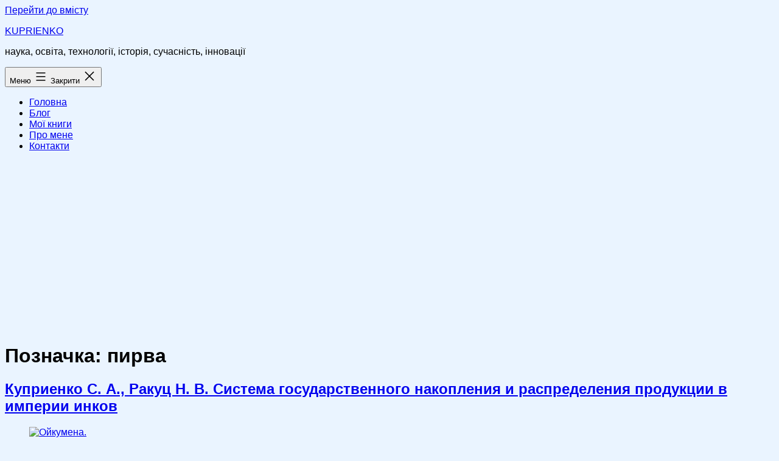

--- FILE ---
content_type: text/html; charset=UTF-8
request_url: https://kuprienko.info/tag/eioadhiao-iaaaceiu-466/
body_size: 15170
content:
<!doctype html>
<html lang="uk" class="respect-color-scheme-preference">
<head>
	<meta charset="UTF-8" />
	<meta name="viewport" content="width=device-width, initial-scale=1.0" />
	<meta name='robots' content='index, follow, max-image-preview:large, max-snippet:-1, max-video-preview:-1' />

	<!-- This site is optimized with the Yoast SEO plugin v19.10 - https://yoast.com/wordpress/plugins/seo/ -->
	<title>Архивы пирва | KUPRIENKO</title>
	<meta name="description" content="пирва" />
	<link rel="canonical" href="https://kuprienko.info/tag/eioadhiao-iaaaceiu-466/" />
	<meta property="og:locale" content="uk_UA" />
	<meta property="og:type" content="article" />
	<meta property="og:title" content="Архивы пирва | KUPRIENKO" />
	<meta property="og:description" content="пирва" />
	<meta property="og:url" content="https://kuprienko.info/tag/eioadhiao-iaaaceiu-466/" />
	<meta property="og:site_name" content="KUPRIENKO" />
	<meta name="twitter:card" content="summary_large_image" />
	<!-- / Yoast SEO plugin. -->


<link rel='dns-prefetch' href='//s.w.org' />
<link rel='stylesheet' id='wp-block-library-css'  href='https://kuprienko.info/wp-includes/css/dist/block-library/style.min.css' media='all' />
<style id='wp-block-library-theme-inline-css'>
.wp-block-audio figcaption{color:#555;font-size:13px;text-align:center}.is-dark-theme .wp-block-audio figcaption{color:hsla(0,0%,100%,.65)}.wp-block-code>code{font-family:Menlo,Consolas,monaco,monospace;color:#1e1e1e;padding:.8em 1em;border:1px solid #ddd;border-radius:4px}.wp-block-embed figcaption{color:#555;font-size:13px;text-align:center}.is-dark-theme .wp-block-embed figcaption{color:hsla(0,0%,100%,.65)}.blocks-gallery-caption{color:#555;font-size:13px;text-align:center}.is-dark-theme .blocks-gallery-caption{color:hsla(0,0%,100%,.65)}.wp-block-image figcaption{color:#555;font-size:13px;text-align:center}.is-dark-theme .wp-block-image figcaption{color:hsla(0,0%,100%,.65)}.wp-block-pullquote{border-top:4px solid;border-bottom:4px solid;margin-bottom:1.75em;color:currentColor}.wp-block-pullquote__citation,.wp-block-pullquote cite,.wp-block-pullquote footer{color:currentColor;text-transform:uppercase;font-size:.8125em;font-style:normal}.wp-block-quote{border-left:.25em solid;margin:0 0 1.75em;padding-left:1em}.wp-block-quote cite,.wp-block-quote footer{color:currentColor;font-size:.8125em;position:relative;font-style:normal}.wp-block-quote.has-text-align-right{border-left:none;border-right:.25em solid;padding-left:0;padding-right:1em}.wp-block-quote.has-text-align-center{border:none;padding-left:0}.wp-block-quote.is-large,.wp-block-quote.is-style-large,.wp-block-quote.is-style-plain{border:none}.wp-block-search .wp-block-search__label{font-weight:700}.wp-block-group:where(.has-background){padding:1.25em 2.375em}.wp-block-separator{border:none;border-bottom:2px solid;margin-left:auto;margin-right:auto;opacity:.4}.wp-block-separator:not(.is-style-wide):not(.is-style-dots){width:100px}.wp-block-separator.has-background:not(.is-style-dots){border-bottom:none;height:1px}.wp-block-separator.has-background:not(.is-style-wide):not(.is-style-dots){height:2px}.wp-block-table thead{border-bottom:3px solid}.wp-block-table tfoot{border-top:3px solid}.wp-block-table td,.wp-block-table th{padding:.5em;border:1px solid;word-break:normal}.wp-block-table figcaption{color:#555;font-size:13px;text-align:center}.is-dark-theme .wp-block-table figcaption{color:hsla(0,0%,100%,.65)}.wp-block-video figcaption{color:#555;font-size:13px;text-align:center}.is-dark-theme .wp-block-video figcaption{color:hsla(0,0%,100%,.65)}.wp-block-template-part.has-background{padding:1.25em 2.375em;margin-top:0;margin-bottom:0}
</style>
<link rel='stylesheet' id='wc-blocks-vendors-style-css'  href='https://kuprienko.info/wp-content/plugins/woocommerce/packages/woocommerce-blocks/build/wc-blocks-vendors-style.css' media='all' />
<link rel='stylesheet' id='wc-blocks-style-css'  href='https://kuprienko.info/wp-content/plugins/woocommerce/packages/woocommerce-blocks/build/wc-blocks-style.css' media='all' />
<link rel='stylesheet' id='twenty-twenty-one-custom-color-overrides-css'  href='https://kuprienko.info/wp-content/themes/twentytwentyone/assets/css/custom-color-overrides.css' media='all' />
<style id='twenty-twenty-one-custom-color-overrides-inline-css'>
:root .editor-styles-wrapper{--global--color-background: #eaf4ff;--global--color-primary: #000;--global--color-secondary: #000;--button--color-background: #000;--button--color-text-hover: #000;}
.is-dark-theme.is-dark-theme .editor-styles-wrapper { --global--color-background: var(--global--color-dark-gray); --global--color-primary: var(--global--color-light-gray); --global--color-secondary: var(--global--color-light-gray); --button--color-text: var(--global--color-background); --button--color-text-hover: var(--global--color-secondary); --button--color-text-active: var(--global--color-secondary); --button--color-background: var(--global--color-secondary); --button--color-background-active: var(--global--color-background); --global--color-border: #9ea1a7; --table--stripes-border-color: rgba(240, 240, 240, 0.15); --table--stripes-background-color: rgba(240, 240, 240, 0.15); }
</style>
<style id='global-styles-inline-css'>
body{--wp--preset--color--black: #000000;--wp--preset--color--cyan-bluish-gray: #abb8c3;--wp--preset--color--white: #FFFFFF;--wp--preset--color--pale-pink: #f78da7;--wp--preset--color--vivid-red: #cf2e2e;--wp--preset--color--luminous-vivid-orange: #ff6900;--wp--preset--color--luminous-vivid-amber: #fcb900;--wp--preset--color--light-green-cyan: #7bdcb5;--wp--preset--color--vivid-green-cyan: #00d084;--wp--preset--color--pale-cyan-blue: #8ed1fc;--wp--preset--color--vivid-cyan-blue: #0693e3;--wp--preset--color--vivid-purple: #9b51e0;--wp--preset--color--dark-gray: #28303D;--wp--preset--color--gray: #39414D;--wp--preset--color--green: #D1E4DD;--wp--preset--color--blue: #D1DFE4;--wp--preset--color--purple: #D1D1E4;--wp--preset--color--red: #E4D1D1;--wp--preset--color--orange: #E4DAD1;--wp--preset--color--yellow: #EEEADD;--wp--preset--gradient--vivid-cyan-blue-to-vivid-purple: linear-gradient(135deg,rgba(6,147,227,1) 0%,rgb(155,81,224) 100%);--wp--preset--gradient--light-green-cyan-to-vivid-green-cyan: linear-gradient(135deg,rgb(122,220,180) 0%,rgb(0,208,130) 100%);--wp--preset--gradient--luminous-vivid-amber-to-luminous-vivid-orange: linear-gradient(135deg,rgba(252,185,0,1) 0%,rgba(255,105,0,1) 100%);--wp--preset--gradient--luminous-vivid-orange-to-vivid-red: linear-gradient(135deg,rgba(255,105,0,1) 0%,rgb(207,46,46) 100%);--wp--preset--gradient--very-light-gray-to-cyan-bluish-gray: linear-gradient(135deg,rgb(238,238,238) 0%,rgb(169,184,195) 100%);--wp--preset--gradient--cool-to-warm-spectrum: linear-gradient(135deg,rgb(74,234,220) 0%,rgb(151,120,209) 20%,rgb(207,42,186) 40%,rgb(238,44,130) 60%,rgb(251,105,98) 80%,rgb(254,248,76) 100%);--wp--preset--gradient--blush-light-purple: linear-gradient(135deg,rgb(255,206,236) 0%,rgb(152,150,240) 100%);--wp--preset--gradient--blush-bordeaux: linear-gradient(135deg,rgb(254,205,165) 0%,rgb(254,45,45) 50%,rgb(107,0,62) 100%);--wp--preset--gradient--luminous-dusk: linear-gradient(135deg,rgb(255,203,112) 0%,rgb(199,81,192) 50%,rgb(65,88,208) 100%);--wp--preset--gradient--pale-ocean: linear-gradient(135deg,rgb(255,245,203) 0%,rgb(182,227,212) 50%,rgb(51,167,181) 100%);--wp--preset--gradient--electric-grass: linear-gradient(135deg,rgb(202,248,128) 0%,rgb(113,206,126) 100%);--wp--preset--gradient--midnight: linear-gradient(135deg,rgb(2,3,129) 0%,rgb(40,116,252) 100%);--wp--preset--gradient--purple-to-yellow: linear-gradient(160deg, #D1D1E4 0%, #EEEADD 100%);--wp--preset--gradient--yellow-to-purple: linear-gradient(160deg, #EEEADD 0%, #D1D1E4 100%);--wp--preset--gradient--green-to-yellow: linear-gradient(160deg, #D1E4DD 0%, #EEEADD 100%);--wp--preset--gradient--yellow-to-green: linear-gradient(160deg, #EEEADD 0%, #D1E4DD 100%);--wp--preset--gradient--red-to-yellow: linear-gradient(160deg, #E4D1D1 0%, #EEEADD 100%);--wp--preset--gradient--yellow-to-red: linear-gradient(160deg, #EEEADD 0%, #E4D1D1 100%);--wp--preset--gradient--purple-to-red: linear-gradient(160deg, #D1D1E4 0%, #E4D1D1 100%);--wp--preset--gradient--red-to-purple: linear-gradient(160deg, #E4D1D1 0%, #D1D1E4 100%);--wp--preset--duotone--dark-grayscale: url('#wp-duotone-dark-grayscale');--wp--preset--duotone--grayscale: url('#wp-duotone-grayscale');--wp--preset--duotone--purple-yellow: url('#wp-duotone-purple-yellow');--wp--preset--duotone--blue-red: url('#wp-duotone-blue-red');--wp--preset--duotone--midnight: url('#wp-duotone-midnight');--wp--preset--duotone--magenta-yellow: url('#wp-duotone-magenta-yellow');--wp--preset--duotone--purple-green: url('#wp-duotone-purple-green');--wp--preset--duotone--blue-orange: url('#wp-duotone-blue-orange');--wp--preset--font-size--small: 18px;--wp--preset--font-size--medium: 20px;--wp--preset--font-size--large: 24px;--wp--preset--font-size--x-large: 42px;--wp--preset--font-size--extra-small: 16px;--wp--preset--font-size--normal: 20px;--wp--preset--font-size--extra-large: 40px;--wp--preset--font-size--huge: 96px;--wp--preset--font-size--gigantic: 144px;}.has-black-color{color: var(--wp--preset--color--black) !important;}.has-cyan-bluish-gray-color{color: var(--wp--preset--color--cyan-bluish-gray) !important;}.has-white-color{color: var(--wp--preset--color--white) !important;}.has-pale-pink-color{color: var(--wp--preset--color--pale-pink) !important;}.has-vivid-red-color{color: var(--wp--preset--color--vivid-red) !important;}.has-luminous-vivid-orange-color{color: var(--wp--preset--color--luminous-vivid-orange) !important;}.has-luminous-vivid-amber-color{color: var(--wp--preset--color--luminous-vivid-amber) !important;}.has-light-green-cyan-color{color: var(--wp--preset--color--light-green-cyan) !important;}.has-vivid-green-cyan-color{color: var(--wp--preset--color--vivid-green-cyan) !important;}.has-pale-cyan-blue-color{color: var(--wp--preset--color--pale-cyan-blue) !important;}.has-vivid-cyan-blue-color{color: var(--wp--preset--color--vivid-cyan-blue) !important;}.has-vivid-purple-color{color: var(--wp--preset--color--vivid-purple) !important;}.has-black-background-color{background-color: var(--wp--preset--color--black) !important;}.has-cyan-bluish-gray-background-color{background-color: var(--wp--preset--color--cyan-bluish-gray) !important;}.has-white-background-color{background-color: var(--wp--preset--color--white) !important;}.has-pale-pink-background-color{background-color: var(--wp--preset--color--pale-pink) !important;}.has-vivid-red-background-color{background-color: var(--wp--preset--color--vivid-red) !important;}.has-luminous-vivid-orange-background-color{background-color: var(--wp--preset--color--luminous-vivid-orange) !important;}.has-luminous-vivid-amber-background-color{background-color: var(--wp--preset--color--luminous-vivid-amber) !important;}.has-light-green-cyan-background-color{background-color: var(--wp--preset--color--light-green-cyan) !important;}.has-vivid-green-cyan-background-color{background-color: var(--wp--preset--color--vivid-green-cyan) !important;}.has-pale-cyan-blue-background-color{background-color: var(--wp--preset--color--pale-cyan-blue) !important;}.has-vivid-cyan-blue-background-color{background-color: var(--wp--preset--color--vivid-cyan-blue) !important;}.has-vivid-purple-background-color{background-color: var(--wp--preset--color--vivid-purple) !important;}.has-black-border-color{border-color: var(--wp--preset--color--black) !important;}.has-cyan-bluish-gray-border-color{border-color: var(--wp--preset--color--cyan-bluish-gray) !important;}.has-white-border-color{border-color: var(--wp--preset--color--white) !important;}.has-pale-pink-border-color{border-color: var(--wp--preset--color--pale-pink) !important;}.has-vivid-red-border-color{border-color: var(--wp--preset--color--vivid-red) !important;}.has-luminous-vivid-orange-border-color{border-color: var(--wp--preset--color--luminous-vivid-orange) !important;}.has-luminous-vivid-amber-border-color{border-color: var(--wp--preset--color--luminous-vivid-amber) !important;}.has-light-green-cyan-border-color{border-color: var(--wp--preset--color--light-green-cyan) !important;}.has-vivid-green-cyan-border-color{border-color: var(--wp--preset--color--vivid-green-cyan) !important;}.has-pale-cyan-blue-border-color{border-color: var(--wp--preset--color--pale-cyan-blue) !important;}.has-vivid-cyan-blue-border-color{border-color: var(--wp--preset--color--vivid-cyan-blue) !important;}.has-vivid-purple-border-color{border-color: var(--wp--preset--color--vivid-purple) !important;}.has-vivid-cyan-blue-to-vivid-purple-gradient-background{background: var(--wp--preset--gradient--vivid-cyan-blue-to-vivid-purple) !important;}.has-light-green-cyan-to-vivid-green-cyan-gradient-background{background: var(--wp--preset--gradient--light-green-cyan-to-vivid-green-cyan) !important;}.has-luminous-vivid-amber-to-luminous-vivid-orange-gradient-background{background: var(--wp--preset--gradient--luminous-vivid-amber-to-luminous-vivid-orange) !important;}.has-luminous-vivid-orange-to-vivid-red-gradient-background{background: var(--wp--preset--gradient--luminous-vivid-orange-to-vivid-red) !important;}.has-very-light-gray-to-cyan-bluish-gray-gradient-background{background: var(--wp--preset--gradient--very-light-gray-to-cyan-bluish-gray) !important;}.has-cool-to-warm-spectrum-gradient-background{background: var(--wp--preset--gradient--cool-to-warm-spectrum) !important;}.has-blush-light-purple-gradient-background{background: var(--wp--preset--gradient--blush-light-purple) !important;}.has-blush-bordeaux-gradient-background{background: var(--wp--preset--gradient--blush-bordeaux) !important;}.has-luminous-dusk-gradient-background{background: var(--wp--preset--gradient--luminous-dusk) !important;}.has-pale-ocean-gradient-background{background: var(--wp--preset--gradient--pale-ocean) !important;}.has-electric-grass-gradient-background{background: var(--wp--preset--gradient--electric-grass) !important;}.has-midnight-gradient-background{background: var(--wp--preset--gradient--midnight) !important;}.has-small-font-size{font-size: var(--wp--preset--font-size--small) !important;}.has-medium-font-size{font-size: var(--wp--preset--font-size--medium) !important;}.has-large-font-size{font-size: var(--wp--preset--font-size--large) !important;}.has-x-large-font-size{font-size: var(--wp--preset--font-size--x-large) !important;}
</style>
<link rel='stylesheet' id='woocommerce-layout-css'  href='https://kuprienko.info/wp-content/plugins/woocommerce/assets/css/woocommerce-layout.css' media='all' />
<link rel='stylesheet' id='woocommerce-smallscreen-css'  href='https://kuprienko.info/wp-content/plugins/woocommerce/assets/css/woocommerce-smallscreen.css' media='only screen and (max-width: 768px)' />
<link rel='stylesheet' id='woocommerce-general-css'  href='//kuprienko.info/wp-content/plugins/woocommerce/assets/css/twenty-twenty-one.css' media='all' />
<style id='woocommerce-inline-inline-css'>
.woocommerce form .form-row .required { visibility: visible; }
</style>
<link rel='stylesheet' id='twenty-twenty-one-style-css'  href='https://kuprienko.info/wp-content/themes/twentytwentyone/style.css' media='all' />
<style id='twenty-twenty-one-style-inline-css'>
body,input,textarea,button,.button,.faux-button,.wp-block-button__link,.wp-block-file__button,.has-drop-cap:not(:focus)::first-letter,.entry-content .wp-block-archives,.entry-content .wp-block-categories,.entry-content .wp-block-cover-image,.entry-content .wp-block-latest-comments,.entry-content .wp-block-latest-posts,.entry-content .wp-block-pullquote,.entry-content .wp-block-quote.is-large,.entry-content .wp-block-quote.is-style-large,.entry-content .wp-block-archives *,.entry-content .wp-block-categories *,.entry-content .wp-block-latest-posts *,.entry-content .wp-block-latest-comments *,.entry-content p,.entry-content ol,.entry-content ul,.entry-content dl,.entry-content dt,.entry-content cite,.entry-content figcaption,.entry-content .wp-caption-text,.comment-content p,.comment-content ol,.comment-content ul,.comment-content dl,.comment-content dt,.comment-content cite,.comment-content figcaption,.comment-content .wp-caption-text,.widget_text p,.widget_text ol,.widget_text ul,.widget_text dl,.widget_text dt,.widget-content .rssSummary,.widget-content cite,.widget-content figcaption,.widget-content .wp-caption-text { font-family: 'Helvetica Neue',Helvetica,'Segoe UI',Arial,sans-serif; }
:root{--global--color-background: #eaf4ff;--global--color-primary: #000;--global--color-secondary: #000;--button--color-background: #000;--button--color-text-hover: #000;}
</style>
<link rel='stylesheet' id='twenty-twenty-one-print-style-css'  href='https://kuprienko.info/wp-content/themes/twentytwentyone/assets/css/print.css' media='print' />
<link rel='stylesheet' id='tt1-dark-mode-css'  href='https://kuprienko.info/wp-content/themes/twentytwentyone/assets/css/style-dark-mode.css' media='all' />
<link rel='stylesheet' id='tablepress-default-css'  href='https://kuprienko.info/wp-content/plugins/tablepress/css/build/default.css' media='all' />
<link rel='stylesheet' id='hcb-style-css'  href='https://kuprienko.info/wp-content/plugins/highlighting-code-block/build/css/hcb--dark.css' media='all' />
<style id='hcb-style-inline-css'>
:root{--hcb--fz--base: 14px}:root{--hcb--fz--mobile: 13px}:root{--hcb--ff:Menlo, Consolas, "Hiragino Kaku Gothic ProN", "Hiragino Sans", Meiryo, sans-serif;}
</style>
<script src='https://kuprienko.info/wp-includes/js/jquery/jquery.min.js' id='jquery-core-js'></script>
<script src='https://kuprienko.info/wp-includes/js/jquery/jquery-migrate.min.js' id='jquery-migrate-js'></script>
<link rel="https://api.w.org/" href="https://kuprienko.info/wp-json/" /><link rel="alternate" type="application/json" href="https://kuprienko.info/wp-json/wp/v2/tags/2904" /><!-- auto ad code generated by Easy Google AdSense plugin v1.0.13 --><script async src="https://pagead2.googlesyndication.com/pagead/js/adsbygoogle.js?client=ca-pub-5853667674930357" crossorigin="anonymous"></script><!-- Easy Google AdSense plugin -->		<script>
			document.documentElement.className = document.documentElement.className.replace('no-js', 'js');
		</script>
				<style>
			.no-js img.lazyload {
				display: none;
			}

			figure.wp-block-image img.lazyloading {
				min-width: 150px;
			}

						.lazyload, .lazyloading {
				opacity: 0;
			}

			.lazyloaded {
				opacity: 1;
				transition: opacity 400ms;
				transition-delay: 0ms;
			}

					</style>
			<noscript><style>.woocommerce-product-gallery{ opacity: 1 !important; }</style></noscript>
	
<!-- Schema & Structured Data For WP v1.48 - -->
<script type="application/ld+json" class="saswp-schema-markup-output">
[{
    "@context": "https://schema.org/",
    "@type": "Blog",
    "@id": "https://kuprienko.info/tag/eioadhiao-iaaaceiu-466/#Blog",
    "headline": "пирва",
    "description": "",
    "url": "https://kuprienko.info/tag/eioadhiao-iaaaceiu-466/",
    "blogPost": [
        {
            "@type": "BlogPosting",
            "headline": "Куприенко С. А., Ракуц Н. В. Система государственного накопления и распределения продукции в империи инков",
            "url": "https://kuprienko.info/kuprienko-s-a-rakuts-n-v-sistema-gosudarstvennogo-nakopleniya-i-raspredeleniya-produktsii-v-imperii-inkov/",
            "datePublished": "2013-07-30T13:30:33+02:00",
            "dateModified": "2013-07-30T13:30:33+02:00",
            "mainEntityOfPage": "https://kuprienko.info/kuprienko-s-a-rakuts-n-v-sistema-gosudarstvennogo-nakopleniya-i-raspredeleniya-produktsii-v-imperii-inkov/",
            "author": {
                "@type": "Person",
                "name": "Serhii Kupriienko",
                "url": "https://kuprienko.info/author/kupriienko/",
                "sameAs": [
                    "https://kuprienko.info",
                    "https://www.facebook.com/serhii.kupriienko",
                    "https://www.linkedin.com/in/serhii-k-2a8029b5/"
                ]
            },
            "publisher": {
                "@type": "Organization",
                "name": "KUPRIENKO",
                "url": "https://kuprienko.info",
                "logo": {
                    "@type": "ImageObject",
                    "url": "https://kuprienko.info/wp-content/uploads/2020/12/logo_skupriienko.png",
                    "width": "160",
                    "height": "50"
                }
            },
            "image": [
                {
                    "@type": "ImageObject",
                    "@id": "https://kuprienko.info/kuprienko-s-a-rakuts-n-v-sistema-gosudarstvennogo-nakopleniya-i-raspredeleniya-produktsii-v-imperii-inkov/#primaryimage",
                    "url": "https://kuprienko.info/wp-content/uploads/2013/07/19986785.jpg",
                    "width": "100",
                    "height": "159",
                    "caption": "Ойкумена. Регионоведческие исследования"
                }
            ]
        }
    ]
},

{
    "@context": "https://schema.org/",
    "@type": "Person",
    "name": "Serhii Kupriienko",
    "url": "https://kuprienko.info",
    "sameAs": [
        "https://kuprienko.info",
        "https://www.facebook.com/serhii.kupriienko",
        "https://www.linkedin.com/in/serhii-k-2a8029b5/"
    ],
    "address": {
        "@type": "PostalAddress"
    },
    "image": [
        {
            "@type": "ImageObject",
            "@id": "https://kuprienko.info/kuprienko-s-a-rakuts-n-v-sistema-gosudarstvennogo-nakopleniya-i-raspredeleniya-produktsii-v-imperii-inkov/#primaryimage",
            "url": "https://kuprienko.info/wp-content/uploads/2013/07/19986785.jpg",
            "width": "100",
            "height": "159",
            "caption": "Ойкумена. Регионоведческие исследования"
        }
    ]
},

{
    "@context": "https://schema.org/",
    "@graph": [
        {
            "@context": "https://schema.org/",
            "@type": "SiteNavigationElement",
            "@id": "https://kuprienko.info#Menu",
            "name": "Головна",
            "url": "https://kuprienko.info"
        },
        {
            "@context": "https://schema.org/",
            "@type": "SiteNavigationElement",
            "@id": "https://kuprienko.info#Menu",
            "name": "Блог",
            "url": "https://kuprienko.info/blog/"
        },
        {
            "@context": "https://schema.org/",
            "@type": "SiteNavigationElement",
            "@id": "https://kuprienko.info#Menu",
            "name": "Мої книги",
            "url": "https://kuprienko.info/knyhy-kupriienko-s-a/"
        },
        {
            "@context": "https://schema.org/",
            "@type": "SiteNavigationElement",
            "@id": "https://kuprienko.info#Menu",
            "name": "Про мене",
            "url": "https://kuprienko.info/pro-mene/"
        },
        {
            "@context": "https://schema.org/",
            "@type": "SiteNavigationElement",
            "@id": "https://kuprienko.info#Menu",
            "name": "Контакти",
            "url": "https://kuprienko.info/contacts/"
        }
    ]
},

{
    "@context": "https://schema.org/",
    "@type": "BreadcrumbList",
    "@id": "https://kuprienko.info/tag/eioadhiao-iaaaceiu-466/#breadcrumb",
    "itemListElement": [
        {
            "@type": "ListItem",
            "position": 1,
            "item": {
                "@id": "https://kuprienko.info",
                "name": "KUPRIENKO"
            }
        },
        {
            "@type": "ListItem",
            "position": 2,
            "item": {
                "@id": "https://kuprienko.info/tag/eioadhiao-iaaaceiu-466/",
                "name": "пирва"
            }
        }
    ]
}]
</script>

<style id="custom-background-css">
body.custom-background { background-color: #eaf4ff; }
</style>
	</head>

<body class="archive tag tag-eioadhiao-iaaaceiu-466 tag-2904 custom-background wp-embed-responsive theme-twentytwentyone woocommerce-no-js is-light-theme has-background-white no-js hfeed has-main-navigation">
<svg xmlns="http://www.w3.org/2000/svg" viewBox="0 0 0 0" width="0" height="0" focusable="false" role="none" style="visibility: hidden; position: absolute; left: -9999px; overflow: hidden;" ><defs><filter id="wp-duotone-dark-grayscale"><feColorMatrix color-interpolation-filters="sRGB" type="matrix" values=" .299 .587 .114 0 0 .299 .587 .114 0 0 .299 .587 .114 0 0 .299 .587 .114 0 0 " /><feComponentTransfer color-interpolation-filters="sRGB" ><feFuncR type="table" tableValues="0 0.49803921568627" /><feFuncG type="table" tableValues="0 0.49803921568627" /><feFuncB type="table" tableValues="0 0.49803921568627" /><feFuncA type="table" tableValues="1 1" /></feComponentTransfer><feComposite in2="SourceGraphic" operator="in" /></filter></defs></svg><svg xmlns="http://www.w3.org/2000/svg" viewBox="0 0 0 0" width="0" height="0" focusable="false" role="none" style="visibility: hidden; position: absolute; left: -9999px; overflow: hidden;" ><defs><filter id="wp-duotone-grayscale"><feColorMatrix color-interpolation-filters="sRGB" type="matrix" values=" .299 .587 .114 0 0 .299 .587 .114 0 0 .299 .587 .114 0 0 .299 .587 .114 0 0 " /><feComponentTransfer color-interpolation-filters="sRGB" ><feFuncR type="table" tableValues="0 1" /><feFuncG type="table" tableValues="0 1" /><feFuncB type="table" tableValues="0 1" /><feFuncA type="table" tableValues="1 1" /></feComponentTransfer><feComposite in2="SourceGraphic" operator="in" /></filter></defs></svg><svg xmlns="http://www.w3.org/2000/svg" viewBox="0 0 0 0" width="0" height="0" focusable="false" role="none" style="visibility: hidden; position: absolute; left: -9999px; overflow: hidden;" ><defs><filter id="wp-duotone-purple-yellow"><feColorMatrix color-interpolation-filters="sRGB" type="matrix" values=" .299 .587 .114 0 0 .299 .587 .114 0 0 .299 .587 .114 0 0 .299 .587 .114 0 0 " /><feComponentTransfer color-interpolation-filters="sRGB" ><feFuncR type="table" tableValues="0.54901960784314 0.98823529411765" /><feFuncG type="table" tableValues="0 1" /><feFuncB type="table" tableValues="0.71764705882353 0.25490196078431" /><feFuncA type="table" tableValues="1 1" /></feComponentTransfer><feComposite in2="SourceGraphic" operator="in" /></filter></defs></svg><svg xmlns="http://www.w3.org/2000/svg" viewBox="0 0 0 0" width="0" height="0" focusable="false" role="none" style="visibility: hidden; position: absolute; left: -9999px; overflow: hidden;" ><defs><filter id="wp-duotone-blue-red"><feColorMatrix color-interpolation-filters="sRGB" type="matrix" values=" .299 .587 .114 0 0 .299 .587 .114 0 0 .299 .587 .114 0 0 .299 .587 .114 0 0 " /><feComponentTransfer color-interpolation-filters="sRGB" ><feFuncR type="table" tableValues="0 1" /><feFuncG type="table" tableValues="0 0.27843137254902" /><feFuncB type="table" tableValues="0.5921568627451 0.27843137254902" /><feFuncA type="table" tableValues="1 1" /></feComponentTransfer><feComposite in2="SourceGraphic" operator="in" /></filter></defs></svg><svg xmlns="http://www.w3.org/2000/svg" viewBox="0 0 0 0" width="0" height="0" focusable="false" role="none" style="visibility: hidden; position: absolute; left: -9999px; overflow: hidden;" ><defs><filter id="wp-duotone-midnight"><feColorMatrix color-interpolation-filters="sRGB" type="matrix" values=" .299 .587 .114 0 0 .299 .587 .114 0 0 .299 .587 .114 0 0 .299 .587 .114 0 0 " /><feComponentTransfer color-interpolation-filters="sRGB" ><feFuncR type="table" tableValues="0 0" /><feFuncG type="table" tableValues="0 0.64705882352941" /><feFuncB type="table" tableValues="0 1" /><feFuncA type="table" tableValues="1 1" /></feComponentTransfer><feComposite in2="SourceGraphic" operator="in" /></filter></defs></svg><svg xmlns="http://www.w3.org/2000/svg" viewBox="0 0 0 0" width="0" height="0" focusable="false" role="none" style="visibility: hidden; position: absolute; left: -9999px; overflow: hidden;" ><defs><filter id="wp-duotone-magenta-yellow"><feColorMatrix color-interpolation-filters="sRGB" type="matrix" values=" .299 .587 .114 0 0 .299 .587 .114 0 0 .299 .587 .114 0 0 .299 .587 .114 0 0 " /><feComponentTransfer color-interpolation-filters="sRGB" ><feFuncR type="table" tableValues="0.78039215686275 1" /><feFuncG type="table" tableValues="0 0.94901960784314" /><feFuncB type="table" tableValues="0.35294117647059 0.47058823529412" /><feFuncA type="table" tableValues="1 1" /></feComponentTransfer><feComposite in2="SourceGraphic" operator="in" /></filter></defs></svg><svg xmlns="http://www.w3.org/2000/svg" viewBox="0 0 0 0" width="0" height="0" focusable="false" role="none" style="visibility: hidden; position: absolute; left: -9999px; overflow: hidden;" ><defs><filter id="wp-duotone-purple-green"><feColorMatrix color-interpolation-filters="sRGB" type="matrix" values=" .299 .587 .114 0 0 .299 .587 .114 0 0 .299 .587 .114 0 0 .299 .587 .114 0 0 " /><feComponentTransfer color-interpolation-filters="sRGB" ><feFuncR type="table" tableValues="0.65098039215686 0.40392156862745" /><feFuncG type="table" tableValues="0 1" /><feFuncB type="table" tableValues="0.44705882352941 0.4" /><feFuncA type="table" tableValues="1 1" /></feComponentTransfer><feComposite in2="SourceGraphic" operator="in" /></filter></defs></svg><svg xmlns="http://www.w3.org/2000/svg" viewBox="0 0 0 0" width="0" height="0" focusable="false" role="none" style="visibility: hidden; position: absolute; left: -9999px; overflow: hidden;" ><defs><filter id="wp-duotone-blue-orange"><feColorMatrix color-interpolation-filters="sRGB" type="matrix" values=" .299 .587 .114 0 0 .299 .587 .114 0 0 .299 .587 .114 0 0 .299 .587 .114 0 0 " /><feComponentTransfer color-interpolation-filters="sRGB" ><feFuncR type="table" tableValues="0.098039215686275 1" /><feFuncG type="table" tableValues="0 0.66274509803922" /><feFuncB type="table" tableValues="0.84705882352941 0.41960784313725" /><feFuncA type="table" tableValues="1 1" /></feComponentTransfer><feComposite in2="SourceGraphic" operator="in" /></filter></defs></svg><div id="page" class="site">
	<a class="skip-link screen-reader-text" href="#content">
		Перейти до вмісту	</a>

	
<header id="masthead" class="site-header has-title-and-tagline has-menu">

	

<div class="site-branding">

	
						<p class="site-title"><a href="https://kuprienko.info/" rel="home">KUPRIENKO</a></p>
			
			<p class="site-description">
			наука, освіта, технології, історія, сучасність, інновації		</p>
	</div><!-- .site-branding -->
	
	<nav id="site-navigation" class="primary-navigation" aria-label="Головне меню">
		<div class="menu-button-container">
			<button id="primary-mobile-menu" class="button" aria-controls="primary-menu-list" aria-expanded="false">
				<span class="dropdown-icon open">Меню					<svg class="svg-icon" width="24" height="24" aria-hidden="true" role="img" focusable="false" viewBox="0 0 24 24" fill="none" xmlns="http://www.w3.org/2000/svg"><path fill-rule="evenodd" clip-rule="evenodd" d="M4.5 6H19.5V7.5H4.5V6ZM4.5 12H19.5V13.5H4.5V12ZM19.5 18H4.5V19.5H19.5V18Z" fill="currentColor"/></svg>				</span>
				<span class="dropdown-icon close">Закрити					<svg class="svg-icon" width="24" height="24" aria-hidden="true" role="img" focusable="false" viewBox="0 0 24 24" fill="none" xmlns="http://www.w3.org/2000/svg"><path fill-rule="evenodd" clip-rule="evenodd" d="M12 10.9394L5.53033 4.46973L4.46967 5.53039L10.9393 12.0001L4.46967 18.4697L5.53033 19.5304L12 13.0607L18.4697 19.5304L19.5303 18.4697L13.0607 12.0001L19.5303 5.53039L18.4697 4.46973L12 10.9394Z" fill="currentColor"/></svg>				</span>
			</button><!-- #primary-mobile-menu -->
		</div><!-- .menu-button-container -->
		<div class="primary-menu-container"><ul id="primary-menu-list" class="menu-wrapper"><li id="menu-item-93055" class="menu-item menu-item-type-custom menu-item-object-custom menu-item-home menu-item-93055"><a href="https://kuprienko.info">Головна</a></li>
<li id="menu-item-93108" class="menu-item menu-item-type-post_type menu-item-object-page menu-item-93108"><a href="https://kuprienko.info/blog/">Блог</a></li>
<li id="menu-item-93106" class="menu-item menu-item-type-post_type menu-item-object-page menu-item-home menu-item-93106"><a href="https://kuprienko.info/knyhy-kupriienko-s-a/">Мої книги</a></li>
<li id="menu-item-125873" class="menu-item menu-item-type-post_type menu-item-object-page menu-item-125873"><a href="https://kuprienko.info/pro-mene/">Про мене</a></li>
<li id="menu-item-125872" class="menu-item menu-item-type-post_type menu-item-object-page menu-item-125872"><a href="https://kuprienko.info/contacts/">Контакти</a></li>
</ul></div>	</nav><!-- #site-navigation -->
	
</header><!-- #masthead -->

	<div id="content" class="site-content">
		<div id="primary" class="content-area">
			<main id="main" class="site-main">


	<header class="page-header alignwide">
		<h1 class="page-title">Позначка: <span>пирва</span></h1>			</header><!-- .page-header -->

					
<article id="post-12076" class="post-12076 post type-post status-publish format-standard has-post-thumbnail hentry category-eioadhiao-iaaaceiu-eioadhiao-iaaaceiu-48-3 category-eioadhiao-iaaaceiu-48 category-eioadhiao-iaaaceiu-68 category-eioadhiao-iaaaceiu-eioadhiao-iaaaceiu-68 tag-administrative-command-system tag-andes tag-ayllu tag-community tag-inkas tag-kolka tag-korpawasi tag-mita tag-peru tag-pirwa tag-storehouse tag-tampu tag-warehouse tag-eioadhiao-iaaaceiu-469 tag-eioadhiao-iaaaceiu-468 tag-eioadhiao-iaaaceiu-462 tag-eioadhiao-iaaaceiu-82 tag-eioadhiao-iaaaceiu-465 tag-eioadhiao-iaaaceiu-150 tag-eioadhiao-iaaaceiu-463 tag-eioadhiao-iaaaceiu-470 tag-eioadhiao-iaaaceiu-466 tag-eioadhiao-iaaaceiu-464 tag-eioadhiao-iaaaceiu-467 entry">

	
<header class="entry-header">
	<h2 class="entry-title default-max-width"><a href="https://kuprienko.info/kuprienko-s-a-rakuts-n-v-sistema-gosudarstvennogo-nakopleniya-i-raspredeleniya-produktsii-v-imperii-inkov/">Куприенко С. А., Ракуц Н. В. Система государственного накопления и распределения продукции в империи инков</a></h2>
		
			<figure class="post-thumbnail">
				<a class="post-thumbnail-inner alignwide" href="https://kuprienko.info/kuprienko-s-a-rakuts-n-v-sistema-gosudarstvennogo-nakopleniya-i-raspredeleniya-produktsii-v-imperii-inkov/" aria-hidden="true" tabindex="-1">
					<img width="100" height="159" src="https://kuprienko.info/wp-content/uploads/2013/07/19986785.jpg" class="attachment-post-thumbnail size-post-thumbnail wp-post-image" alt="Ойкумена. Регионоведческие исследования" style="width:100%;height:159%;max-width:100px;" loading="lazy" />				</a>
									<figcaption class="wp-caption-text">Ойкумена. Регионоведческие исследования</figcaption>
							</figure><!-- .post-thumbnail -->

				</header><!-- .entry-header -->

	<div class="entry-content">
		<p>Куприенко С. А., Ракуц Н. В. Система государственного накопления и распределения продукции в империи инков // Ойкумена. Регионоведческие исследования. &#8211; 2013. &#8211; №2. &#8211; С. 87-94. &#8211; ISSN 1998-6785. УДК 94(399.7)+338.2+351 С.А. Куприенко (Киев), Н.В. Ракуц (Москва). Система государственного накопления и распределения продукции в империи инков. В статье исследовано происхождение, развитие, структура и функционирование как единого целого&hellip; <a class="more-link" href="https://kuprienko.info/kuprienko-s-a-rakuts-n-v-sistema-gosudarstvennogo-nakopleniya-i-raspredeleniya-produktsii-v-imperii-inkov/">Читати далі <span class="screen-reader-text">Куприенко С. А., Ракуц Н. В. Система государственного накопления и распределения продукции в империи инков</span></a></p>
	</div><!-- .entry-content -->

	<footer class="entry-footer default-max-width">
		<span class="posted-on">Опубліковано <time class="entry-date published updated" datetime="2013-07-30T13:30:33+02:00">30.07.2013</time></span><div class="post-taxonomies"><span class="cat-links">В категорії <a href="https://kuprienko.info/category/eioadhiao-iaaaceiu-eioadhiao-iaaaceiu-48-3/" rel="category tag">Інки</a>, <a href="https://kuprienko.info/category/eioadhiao-iaaaceiu-48/" rel="category tag">Історія доколумбових цивілізацій Америки</a>, <a href="https://kuprienko.info/category/eioadhiao-iaaaceiu-68/" rel="category tag">Наукова діяльність</a>, <a href="https://kuprienko.info/category/eioadhiao-iaaaceiu-eioadhiao-iaaaceiu-68/" rel="category tag">Наукова стаття</a> </span><span class="tags-links">Позначено <a href="https://kuprienko.info/tag/administrative-command-system/" rel="tag">administrative command system</a>, <a href="https://kuprienko.info/tag/andes/" rel="tag">Andes</a>, <a href="https://kuprienko.info/tag/ayllu/" rel="tag">ayllu</a>, <a href="https://kuprienko.info/tag/community/" rel="tag">community</a>, <a href="https://kuprienko.info/tag/inkas/" rel="tag">Inkas</a>, <a href="https://kuprienko.info/tag/kolka/" rel="tag">kolka</a>, <a href="https://kuprienko.info/tag/korpawasi/" rel="tag">korpawasi</a>, <a href="https://kuprienko.info/tag/mita/" rel="tag">mita</a>, <a href="https://kuprienko.info/tag/peru/" rel="tag">Peru</a>, <a href="https://kuprienko.info/tag/pirwa/" rel="tag">pirwa</a>, <a href="https://kuprienko.info/tag/storehouse/" rel="tag">storehouse</a>, <a href="https://kuprienko.info/tag/tampu/" rel="tag">tampu</a>, <a href="https://kuprienko.info/tag/warehouse/" rel="tag">warehouse</a>, <a href="https://kuprienko.info/tag/eioadhiao-iaaaceiu-469/" rel="tag">айлью</a>, <a href="https://kuprienko.info/tag/eioadhiao-iaaaceiu-468/" rel="tag">амбар</a>, <a href="https://kuprienko.info/tag/eioadhiao-iaaaceiu-462/" rel="tag">Анды</a>, <a href="https://kuprienko.info/tag/eioadhiao-iaaaceiu-82/" rel="tag">инки</a>, <a href="https://kuprienko.info/tag/eioadhiao-iaaaceiu-465/" rel="tag">колька</a>, <a href="https://kuprienko.info/tag/eioadhiao-iaaaceiu-150/" rel="tag">командно-административное управление</a>, <a href="https://kuprienko.info/tag/eioadhiao-iaaaceiu-463/" rel="tag">корпаваси</a>, <a href="https://kuprienko.info/tag/eioadhiao-iaaaceiu-470/" rel="tag">община</a>, <a href="https://kuprienko.info/tag/eioadhiao-iaaaceiu-466/" rel="tag">пирва</a>, <a href="https://kuprienko.info/tag/eioadhiao-iaaaceiu-464/" rel="tag">постоялый двор</a>, <a href="https://kuprienko.info/tag/eioadhiao-iaaaceiu-467/" rel="tag">хранилище</a></span></div>	</footer><!-- .entry-footer -->
</article><!-- #post-${ID} -->
	
	

			</main><!-- #main -->
		</div><!-- #primary -->
	</div><!-- #content -->

	
	<aside class="widget-area">
		<section id="search-4" class="widget widget_search"><h2 class="widget-title">Search</h2><form role="search"  method="get" class="search-form" action="https://kuprienko.info/">
	<label for="search-form-1">Пошук&hellip;</label>
	<input type="search" id="search-form-1" class="search-field" value="" name="s" />
	<input type="submit" class="search-submit" value="Шукати" />
</form>
</section><section id="categories-2" class="widget widget_categories"><h2 class="widget-title">Categories</h2><form action="https://kuprienko.info" method="get"><label class="screen-reader-text" for="cat">Categories</label><select  name='cat' id='cat' class='postform' >
	<option value='-1'>Обрати категорію</option>
	<option class="level-0" value="4214">Data Analysis&nbsp;&nbsp;(10)</option>
	<option class="level-1" value="4223">&nbsp;&nbsp;&nbsp;Data Cleaning&nbsp;&nbsp;(4)</option>
	<option class="level-2" value="4224">&nbsp;&nbsp;&nbsp;&nbsp;&nbsp;&nbsp;Stopwords&nbsp;&nbsp;(2)</option>
	<option class="level-0" value="4225">Data Science&nbsp;&nbsp;(4)</option>
	<option class="level-0" value="4252">DevOps&nbsp;&nbsp;(1)</option>
	<option class="level-1" value="4253">&nbsp;&nbsp;&nbsp;Docker&nbsp;&nbsp;(1)</option>
	<option class="level-0" value="4177">Education&nbsp;&nbsp;(3)</option>
	<option class="level-0" value="4215">IT recruiting&nbsp;&nbsp;(2)</option>
	<option class="level-0" value="4205">Jobs&nbsp;&nbsp;(3)</option>
	<option class="level-0" value="4264">Learning&nbsp;&nbsp;(5)</option>
	<option class="level-0" value="980">PR&nbsp;&nbsp;(3)</option>
	<option class="level-0" value="4158">Programming&nbsp;&nbsp;(34)</option>
	<option class="level-1" value="4235">&nbsp;&nbsp;&nbsp;Algorithms&nbsp;&nbsp;(2)</option>
	<option class="level-1" value="4159">&nbsp;&nbsp;&nbsp;Python&nbsp;&nbsp;(28)</option>
	<option class="level-2" value="4188">&nbsp;&nbsp;&nbsp;&nbsp;&nbsp;&nbsp;Data Mining&nbsp;&nbsp;(2)</option>
	<option class="level-2" value="4290">&nbsp;&nbsp;&nbsp;&nbsp;&nbsp;&nbsp;Django&nbsp;&nbsp;(6)</option>
	<option class="level-2" value="4257">&nbsp;&nbsp;&nbsp;&nbsp;&nbsp;&nbsp;Google Colab&nbsp;&nbsp;(1)</option>
	<option class="level-2" value="4192">&nbsp;&nbsp;&nbsp;&nbsp;&nbsp;&nbsp;Mail&nbsp;&nbsp;(2)</option>
	<option class="level-2" value="4191">&nbsp;&nbsp;&nbsp;&nbsp;&nbsp;&nbsp;Scraping&nbsp;&nbsp;(1)</option>
	<option class="level-2" value="4187">&nbsp;&nbsp;&nbsp;&nbsp;&nbsp;&nbsp;Webscraping&nbsp;&nbsp;(7)</option>
	<option class="level-1" value="4236">&nbsp;&nbsp;&nbsp;Web Development&nbsp;&nbsp;(6)</option>
	<option class="level-2" value="4289">&nbsp;&nbsp;&nbsp;&nbsp;&nbsp;&nbsp;Back End Development&nbsp;&nbsp;(5)</option>
	<option class="level-2" value="4297">&nbsp;&nbsp;&nbsp;&nbsp;&nbsp;&nbsp;E-commerce&nbsp;&nbsp;(3)</option>
	<option class="level-2" value="4237">&nbsp;&nbsp;&nbsp;&nbsp;&nbsp;&nbsp;Front End Development&nbsp;&nbsp;(1)</option>
	<option class="level-0" value="4230">Searching&nbsp;&nbsp;(1)</option>
	<option class="level-0" value="4157">Software Development&nbsp;&nbsp;(9)</option>
	<option class="level-0" value="4354">Software Engineering&nbsp;&nbsp;(1)</option>
	<option class="level-0" value="1373">TED&nbsp;&nbsp;(3)</option>
	<option class="level-0" value="1806">Wordpress&nbsp;&nbsp;(1)</option>
	<option class="level-0" value="2861">Автореферат&nbsp;&nbsp;(1)</option>
	<option class="level-0" value="1316">Англійська мова&nbsp;&nbsp;(3)</option>
	<option class="level-0" value="984">Архівознавство&nbsp;&nbsp;(3)</option>
	<option class="level-0" value="648">Астеки&nbsp;&nbsp;(41)</option>
	<option class="level-0" value="1496">Афіша київських театрів&nbsp;&nbsp;(21)</option>
	<option class="level-0" value="1368">Афіша оперети&nbsp;&nbsp;(37)</option>
	<option class="level-0" value="1397">Бази даних&nbsp;&nbsp;(14)</option>
	<option class="level-1" value="4251">&nbsp;&nbsp;&nbsp;Airtable&nbsp;&nbsp;(2)</option>
	<option class="level-1" value="4256">&nbsp;&nbsp;&nbsp;PostgreSQL&nbsp;&nbsp;(1)</option>
	<option class="level-0" value="1">Без рубрики&nbsp;&nbsp;(2)</option>
	<option class="level-0" value="1251">Безпека&nbsp;&nbsp;(2)</option>
	<option class="level-0" value="988">Бібліотекознавство&nbsp;&nbsp;(3)</option>
	<option class="level-0" value="1751">Бізнес&nbsp;&nbsp;(2)</option>
	<option class="level-0" value="1475">Велика українська енциклопедія&nbsp;&nbsp;(6)</option>
	<option class="level-0" value="1319">Вивчення іноземної мови&nbsp;&nbsp;(1)</option>
	<option class="level-0" value="652">Видавництво&nbsp;&nbsp;(5)</option>
	<option class="level-0" value="653">Видавнича діяльність&nbsp;&nbsp;(35)</option>
	<option class="level-0" value="993">Видавнича справа&nbsp;&nbsp;(7)</option>
	<option class="level-0" value="3201">Військо УНР&nbsp;&nbsp;(1)</option>
	<option class="level-0" value="1894">Вірші&nbsp;&nbsp;(1)</option>
	<option class="level-0" value="1291">Всесвітня історія&nbsp;&nbsp;(7)</option>
	<option class="level-0" value="1791">Гештальт-терапія&nbsp;&nbsp;(1)</option>
	<option class="level-0" value="1695">Гравюра&nbsp;&nbsp;(1)</option>
	<option class="level-0" value="1528">Гумор&nbsp;&nbsp;(7)</option>
	<option class="level-0" value="1259">Давня історія України&nbsp;&nbsp;(7)</option>
	<option class="level-0" value="4282">Дизайн&nbsp;&nbsp;(1)</option>
	<option class="level-0" value="1052">Дисертація&nbsp;&nbsp;(3)</option>
	<option class="level-0" value="1810">Діловодство&nbsp;&nbsp;(1)</option>
	<option class="level-0" value="1320">Додатки для Android&nbsp;&nbsp;(2)</option>
	<option class="level-0" value="1321">Додатки для iPhone&nbsp;&nbsp;(1)</option>
	<option class="level-0" value="1360">Дозвілля&nbsp;&nbsp;(3)</option>
	<option class="level-0" value="1417">Дозвілля&nbsp;&nbsp;(1)</option>
	<option class="level-0" value="997">Документознавство&nbsp;&nbsp;(5)</option>
	<option class="level-0" value="877">Донбас&nbsp;&nbsp;(3)</option>
	<option class="level-0" value="1700">Драматургія&nbsp;&nbsp;(3)</option>
	<option class="level-0" value="3210">ДСТУ&nbsp;&nbsp;(5)</option>
	<option class="level-0" value="752">Економічна історія&nbsp;&nbsp;(4)</option>
	<option class="level-0" value="969">Енциклопедія&nbsp;&nbsp;(16)</option>
	<option class="level-0" value="658">Етнологія&nbsp;&nbsp;(32)</option>
	<option class="level-0" value="891">Етологія&nbsp;&nbsp;(1)</option>
	<option class="level-0" value="1001">Журналістика&nbsp;&nbsp;(5)</option>
	<option class="level-0" value="1009">ЗМІ&nbsp;&nbsp;(4)</option>
	<option class="level-0" value="808">История права&nbsp;&nbsp;(3)</option>
	<option class="level-0" value="1480">Ідеї&nbsp;&nbsp;(18)</option>
	<option class="level-0" value="2855">Імперія Варі&nbsp;&nbsp;(1)</option>
	<option class="level-0" value="738">Інки&nbsp;&nbsp;(112)</option>
	<option class="level-0" value="1248">Інтернет&nbsp;&nbsp;(25)</option>
	<option class="level-0" value="4239">Інтернет-магазин&nbsp;&nbsp;(1)</option>
	<option class="level-0" value="1311">Іспанська мова&nbsp;&nbsp;(8)</option>
	<option class="level-0" value="773">Історії західних та південних слов’ян&nbsp;&nbsp;(7)</option>
	<option class="level-0" value="1151">Історія Австрії&nbsp;&nbsp;(6)</option>
	<option class="level-0" value="1382">Історія Англії&nbsp;&nbsp;(4)</option>
	<option class="level-0" value="1626">Історія античності&nbsp;&nbsp;(6)</option>
	<option class="level-0" value="1048">Історія Аргентини&nbsp;&nbsp;(7)</option>
	<option class="level-0" value="1131">Історія Африки&nbsp;&nbsp;(1)</option>
	<option class="level-0" value="1139">Історія Близького Сходу&nbsp;&nbsp;(3)</option>
	<option class="level-0" value="2733">Історія Болгарії&nbsp;&nbsp;(2)</option>
	<option class="level-0" value="1049">Історія Болівії&nbsp;&nbsp;(15)</option>
	<option class="level-0" value="1189">Історія ботаніки&nbsp;&nbsp;(7)</option>
	<option class="level-0" value="827">Історія військової справи&nbsp;&nbsp;(9)</option>
	<option class="level-0" value="1087">Історія географії&nbsp;&nbsp;(17)</option>
	<option class="level-0" value="3145">Історія Давнього Риму&nbsp;&nbsp;(2)</option>
	<option class="level-0" value="1123">Історія Далекого Сходу&nbsp;&nbsp;(9)</option>
	<option class="level-0" value="642">Історія доколумбових цивілізацій Америки&nbsp;&nbsp;(177)</option>
	<option class="level-0" value="1050">Історія Еквадору&nbsp;&nbsp;(14)</option>
	<option class="level-0" value="843">Історія Європи&nbsp;&nbsp;(39)</option>
	<option class="level-0" value="1691">Історія живопису&nbsp;&nbsp;(3)</option>
	<option class="level-0" value="1122">Історія Індії&nbsp;&nbsp;(4)</option>
	<option class="level-0" value="774">Історія Іспанії&nbsp;&nbsp;(55)</option>
	<option class="level-0" value="1150">Історія Італії&nbsp;&nbsp;(8)</option>
	<option class="level-0" value="1140">Історія Києва&nbsp;&nbsp;(15)</option>
	<option class="level-0" value="1124">Історія Китаю&nbsp;&nbsp;(4)</option>
	<option class="level-0" value="775">Історія козацтва&nbsp;&nbsp;(13)</option>
	<option class="level-0" value="1051">Історія Колумбії&nbsp;&nbsp;(6)</option>
	<option class="level-0" value="787">Історія Криму&nbsp;&nbsp;(9)</option>
	<option class="level-0" value="643">Історія Латинської Америки&nbsp;&nbsp;(67)</option>
	<option class="level-0" value="1190">Історія медицини&nbsp;&nbsp;(5)</option>
	<option class="level-0" value="644">Історія Мексики&nbsp;&nbsp;(24)</option>
	<option class="level-0" value="1389">Історія музики&nbsp;&nbsp;(1)</option>
	<option class="level-0" value="2795">Історія Нідерландів&nbsp;&nbsp;(1)</option>
	<option class="level-0" value="1152">Історія Німеччини&nbsp;&nbsp;(4)</option>
	<option class="level-0" value="880">Історія новітнього часу&nbsp;&nbsp;(10)</option>
	<option class="level-0" value="777">Історія нового часу&nbsp;&nbsp;(53)</option>
	<option class="level-0" value="1383">Історія одягу&nbsp;&nbsp;(3)</option>
	<option class="level-0" value="881">Історія первісного суспільства&nbsp;&nbsp;(7)</option>
	<option class="level-0" value="739">Історія Перу&nbsp;&nbsp;(55)</option>
	<option class="level-0" value="782">Історія Польщі&nbsp;&nbsp;(6)</option>
	<option class="level-0" value="824">Історія Росії&nbsp;&nbsp;(24)</option>
	<option class="level-0" value="1592">Історія Сербії&nbsp;&nbsp;(2)</option>
	<option class="level-0" value="882">Історія середніх віків&nbsp;&nbsp;(31)</option>
	<option class="level-0" value="798">Історія Середньовічного Сходу&nbsp;&nbsp;(14)</option>
	<option class="level-0" value="1257">Історія Словаччини&nbsp;&nbsp;(2)</option>
	<option class="level-0" value="883">Історія стародавнього світу&nbsp;&nbsp;(8)</option>
	<option class="level-0" value="2825">Історія стародавньої Греції&nbsp;&nbsp;(4)</option>
	<option class="level-0" value="869">Історія США&nbsp;&nbsp;(3)</option>
	<option class="level-0" value="1380">Історія техніки&nbsp;&nbsp;(1)</option>
	<option class="level-0" value="1143">Історія Угорщини&nbsp;&nbsp;(4)</option>
	<option class="level-0" value="778">Історія України&nbsp;&nbsp;(180)</option>
	<option class="level-0" value="1693">Історія Франції&nbsp;&nbsp;(3)</option>
	<option class="level-0" value="1710">Історія Франції&nbsp;&nbsp;(3)</option>
	<option class="level-0" value="1153">Історія Чехії&nbsp;&nbsp;(3)</option>
	<option class="level-0" value="829">Історія Чілі&nbsp;&nbsp;(14)</option>
	<option class="level-0" value="1454">Історія Японії&nbsp;&nbsp;(2)</option>
	<option class="level-0" value="1313">Італійська мова&nbsp;&nbsp;(1)</option>
	<option class="level-0" value="1215">Картографія&nbsp;&nbsp;(10)</option>
	<option class="level-0" value="818">Католицизм&nbsp;&nbsp;(2)</option>
	<option class="level-0" value="742">Кечуа&nbsp;&nbsp;(10)</option>
	<option class="level-0" value="757">Кіно&nbsp;&nbsp;(1)</option>
	<option class="level-0" value="1892">Кіно&nbsp;&nbsp;(5)</option>
	<option class="level-0" value="1727">Книги&nbsp;&nbsp;(13)</option>
	<option class="level-0" value="1747">Книги&nbsp;&nbsp;(65)</option>
	<option class="level-0" value="1772">Книги&nbsp;&nbsp;(2)</option>
	<option class="level-0" value="1012">Книгознавство&nbsp;&nbsp;(4)</option>
	<option class="level-0" value="1893">Компанії&nbsp;&nbsp;(13)</option>
	<option class="level-0" value="817">Конкіста&nbsp;&nbsp;(5)</option>
	<option class="level-0" value="4007">Контакти&nbsp;&nbsp;(1)</option>
	<option class="level-0" value="1293">Конференція&nbsp;&nbsp;(5)</option>
	<option class="level-0" value="1377">лайфхаки&nbsp;&nbsp;(7)</option>
	<option class="level-0" value="685">Литература&nbsp;&nbsp;(15)</option>
	<option class="level-0" value="1762">Лідерство&nbsp;&nbsp;(2)</option>
	<option class="level-0" value="1195">Література&nbsp;&nbsp;(6)</option>
	<option class="level-0" value="1888">Література Аргентини&nbsp;&nbsp;(1)</option>
	<option class="level-0" value="821">Майя&nbsp;&nbsp;(22)</option>
	<option class="level-0" value="1802">Малювання&nbsp;&nbsp;(1)</option>
	<option class="level-0" value="1115">Математика&nbsp;&nbsp;(2)</option>
	<option class="level-0" value="1764">Менеджмент&nbsp;&nbsp;(2)</option>
	<option class="level-0" value="826">міфологічна свідомість&nbsp;&nbsp;(3)</option>
	<option class="level-0" value="686">Міфологія&nbsp;&nbsp;(6)</option>
	<option class="level-0" value="3946">Мова гуанчів&nbsp;&nbsp;(1)</option>
	<option class="level-0" value="1260">Монографія&nbsp;&nbsp;(2)</option>
	<option class="level-0" value="1413">Музейна справа&nbsp;&nbsp;(38)</option>
	<option class="level-0" value="1754">Навчання&nbsp;&nbsp;(4)</option>
	<option class="level-0" value="852">НАТО&nbsp;&nbsp;(3)</option>
	<option class="level-0" value="698">Науатль&nbsp;&nbsp;(10)</option>
	<option class="level-0" value="699">Наукова діяльність&nbsp;&nbsp;(69)</option>
	<option class="level-0" value="700">Наукова стаття&nbsp;&nbsp;(22)</option>
	<option class="level-0" value="909">Наукові конференції&nbsp;&nbsp;(17)</option>
	<option class="level-0" value="1488">Національний музей історії України&nbsp;&nbsp;(52)</option>
	<option class="level-0" value="634">некатегоризоване&nbsp;&nbsp;(21)</option>
	<option class="level-0" value="1792">Ненасильницьке спілкування&nbsp;&nbsp;(1)</option>
	<option class="level-0" value="1328">Німецька мова&nbsp;&nbsp;(1)</option>
	<option class="level-0" value="812">Нова історія країн Європи та Північної Америки&nbsp;&nbsp;(5)</option>
	<option class="level-0" value="1744">Нон-фікшн&nbsp;&nbsp;(1)</option>
	<option class="level-0" value="636">нотатки&nbsp;&nbsp;(1&nbsp;068)</option>
	<option class="level-0" value="4009">онлайн&nbsp;&nbsp;(1)</option>
	<option class="level-0" value="1756">Онлайн-курс&nbsp;&nbsp;(4)</option>
	<option class="level-0" value="1426">Оптимізація робочих процесів&nbsp;&nbsp;(5)</option>
	<option class="level-0" value="1720">Ораторська майстерність&nbsp;&nbsp;(24)</option>
	<option class="level-0" value="4143">Освіта&nbsp;&nbsp;(1)</option>
	<option class="level-1" value="4144">&nbsp;&nbsp;&nbsp;Бізнес-освіта&nbsp;&nbsp;(1)</option>
	<option class="level-0" value="1344">Память&nbsp;&nbsp;(1)</option>
	<option class="level-0" value="1120">Переклад&nbsp;&nbsp;(14)</option>
	<option class="level-0" value="1370">Пєси&nbsp;&nbsp;(3)</option>
	<option class="level-0" value="4008">План зала&nbsp;&nbsp;(1)</option>
	<option class="level-0" value="4287">Погода&nbsp;&nbsp;(1)</option>
	<option class="level-0" value="813">Подорожі&nbsp;&nbsp;(11)</option>
	<option class="level-0" value="1749">Політика&nbsp;&nbsp;(3)</option>
	<option class="level-0" value="1197">Правоведение&nbsp;&nbsp;(3)</option>
	<option class="level-0" value="915">Презентація&nbsp;&nbsp;(10)</option>
	<option class="level-0" value="2342">Про театр&nbsp;&nbsp;(2)</option>
	<option class="level-0" value="1760">Психологія&nbsp;&nbsp;(6)</option>
	<option class="level-1" value="4238">&nbsp;&nbsp;&nbsp;Метафоричні карти&nbsp;&nbsp;(1)</option>
	<option class="level-0" value="1531">Путівник Фондами&nbsp;&nbsp;(6)</option>
	<option class="level-0" value="1403">Различное&nbsp;&nbsp;(1)</option>
	<option class="level-0" value="1021">Редагування&nbsp;&nbsp;(3)</option>
	<option class="level-0" value="1023">Реклама&nbsp;&nbsp;(3)</option>
	<option class="level-0" value="819">Релігієзнавство&nbsp;&nbsp;(6)</option>
	<option class="level-0" value="4006">Репертуар&nbsp;&nbsp;(12)</option>
	<option class="level-0" value="1269">Рецензія&nbsp;&nbsp;(1)</option>
	<option class="level-0" value="1722">Риторика&nbsp;&nbsp;(24)</option>
	<option class="level-0" value="1495">різне&nbsp;&nbsp;(49)</option>
	<option class="level-0" value="1789">Розвиток особистості&nbsp;&nbsp;(3)</option>
	<option class="level-0" value="1334">Русский язык&nbsp;&nbsp;(4)</option>
	<option class="level-0" value="1766">Саморозвиток&nbsp;&nbsp;(14)</option>
	<option class="level-0" value="974">Словники&nbsp;&nbsp;(20)</option>
	<option class="level-0" value="1025">Соціальні комунікації&nbsp;&nbsp;(6)</option>
	<option class="level-1" value="4150">&nbsp;&nbsp;&nbsp;Соціальні мережі&nbsp;&nbsp;(1)</option>
	<option class="level-0" value="978">Соціологія&nbsp;&nbsp;(8)</option>
	<option class="level-0" value="1482">Стартап&nbsp;&nbsp;(3)</option>
	<option class="level-0" value="948">Студії пам&#8217;яті&nbsp;&nbsp;(2)</option>
	<option class="level-0" value="1061">Сучасна українська історіографія&nbsp;&nbsp;(4)</option>
	<option class="level-0" value="1768">Тайм-менеджмент&nbsp;&nbsp;(2)</option>
	<option class="level-0" value="1891">Театри Києва&nbsp;&nbsp;(8)</option>
	<option class="level-0" value="1029">Телебачення&nbsp;&nbsp;(3)</option>
	<option class="level-0" value="1030">Теорія комунікацій&nbsp;&nbsp;(3)</option>
	<option class="level-0" value="1761">Трансформаційні ігри&nbsp;&nbsp;(4)</option>
	<option class="level-0" value="1796">Тренінг&nbsp;&nbsp;(1)</option>
	<option class="level-0" value="1337">Українська мова&nbsp;&nbsp;(19)</option>
	<option class="level-0" value="719">Філологія&nbsp;&nbsp;(45)</option>
	<option class="level-0" value="720">Філософія&nbsp;&nbsp;(11)</option>
	<option class="level-0" value="1220">Фразеологія&nbsp;&nbsp;(8)</option>
	<option class="level-1" value="4149">&nbsp;&nbsp;&nbsp;Прислів&#8217;я та приказки&nbsp;&nbsp;(1)</option>
	<option class="level-0" value="1341">Французька мова&nbsp;&nbsp;(1)</option>
	<option class="level-0" value="2429">Центр Леся Курбаса&nbsp;&nbsp;(1)</option>
	<option class="level-0" value="2714">Чібча-муїски&nbsp;&nbsp;(5)</option>
	<option class="level-0" value="4001">Чорний квадрат&nbsp;&nbsp;(1)</option>
	<option class="level-0" value="1349">Швидкочитання&nbsp;&nbsp;(12)</option>
</select>
</form>
<script>
/* <![CDATA[ */
(function() {
	var dropdown = document.getElementById( "cat" );
	function onCatChange() {
		if ( dropdown.options[ dropdown.selectedIndex ].value > 0 ) {
			dropdown.parentNode.submit();
		}
	}
	dropdown.onchange = onCatChange;
})();
/* ]]> */
</script>

			</section><section id="woocommerce_products-2" class="widget woocommerce widget_products"><h2 class="widget-title">Популярне</h2><ul class="product_list_widget"><li>
	
	<a href="https://kuprienko.info/catalog/bernardino-de-saagun-s-a-kuprienko-obshhaya-istoriya-o-delah-novoj-ispanii-knigi-x-xi-poznaniya-astekov-v-meditsine-i-botanike/">
		<img width="450" height="450" src="https://kuprienko.info/wp-content/uploads/2013/08/peredniaia_oblozhka_bernardyno_de_saahun-450x450.jpg" class="attachment-woocommerce_thumbnail size-woocommerce_thumbnail" alt="" srcset="https://kuprienko.info/wp-content/uploads/2013/08/peredniaia_oblozhka_bernardyno_de_saahun-450x450.jpg 450w, https://kuprienko.info/wp-content/uploads/2013/08/peredniaia_oblozhka_bernardyno_de_saahun-100x100.jpg 100w, https://kuprienko.info/wp-content/uploads/2013/08/peredniaia_oblozhka_bernardyno_de_saahun-150x150.jpg 150w" sizes="(max-width: 450px) 100vw, 450px" style="width:100%;height:147.87%;max-width:541px;" loading="lazy" />		<span class="product-title">Бернардино де Саагун, С. А. Куприенко. Общая история о делах Новой Испании. Книги X-XI: Познания астеков в медицине и ботанике</span>
	</a>

				
	<span class="woocommerce-Price-amount amount"><bdi><span class="woocommerce-Price-currencySymbol">&#8372;</span>25.00</bdi></span>
	</li>
<li>
	
	<a href="https://kuprienko.info/catalog/kuprienko-s-a-istochniki-xvi-xvii-vekov-po-istorii-inkov-hroniki-dokumenty-pis-ma/">
		<img width="450" height="450" src="https://kuprienko.info/wp-content/uploads/2013/02/Perednyaya-oblozhka-Istochniki-po-istorii-inkov-450x450.jpg" class="attachment-woocommerce_thumbnail size-woocommerce_thumbnail" alt="Куприенко С. А. Источники XVI-XVII веков по истории инков: хроники, документы, письма" srcset="https://kuprienko.info/wp-content/uploads/2013/02/Perednyaya-oblozhka-Istochniki-po-istorii-inkov-450x450.jpg 450w, https://kuprienko.info/wp-content/uploads/2013/02/Perednyaya-oblozhka-Istochniki-po-istorii-inkov-100x100.jpg 100w, https://kuprienko.info/wp-content/uploads/2013/02/Perednyaya-oblozhka-Istochniki-po-istorii-inkov-150x150.jpg 150w" sizes="(max-width: 450px) 100vw, 450px" style="width:100%;height:147.87%;max-width:541px;" loading="lazy" />		<span class="product-title">Куприенко С. А. Источники XVI-XVII веков по истории инков: хроники, документы, письма</span>
	</a>

				
	<span class="woocommerce-Price-amount amount"><bdi><span class="woocommerce-Price-currencySymbol">&#8372;</span>25.00</bdi></span>
	</li>
<li>
	
	<a href="https://kuprienko.info/catalog/pedro-de-s-esa-de-leon-hronika-peru-chast-pervaya/">
		<img width="450" height="450" src="https://kuprienko.info/wp-content/uploads/2008/07/Perednyaya-oblozhka-oblozhka-Hronika-Peru-450x450.jpg" class="attachment-woocommerce_thumbnail size-woocommerce_thumbnail" alt="Педро де Сьеса де Леон. Хроника Перу. Часть первая" srcset="https://kuprienko.info/wp-content/uploads/2008/07/Perednyaya-oblozhka-oblozhka-Hronika-Peru-450x450.jpg 450w, https://kuprienko.info/wp-content/uploads/2008/07/Perednyaya-oblozhka-oblozhka-Hronika-Peru-100x100.jpg 100w, https://kuprienko.info/wp-content/uploads/2008/07/Perednyaya-oblozhka-oblozhka-Hronika-Peru-150x150.jpg 150w" sizes="(max-width: 450px) 100vw, 450px" style="width:100%;height:147.87%;max-width:541px;" loading="lazy" />		<span class="product-title">Педро де Сьеса де Леон. Хроника Перу. Часть первая</span>
	</a>

				
	<span class="woocommerce-Price-amount amount"><bdi><span class="woocommerce-Price-currencySymbol">&#8372;</span>25.00</bdi></span>
	</li>
<li>
	
	<a href="https://kuprienko.info/catalog/baltasar-hrasian-heroj/">
		<img width="450" height="450" src="https://kuprienko.info/wp-content/uploads/2019/03/obkladynka_heroj_3-scaled-450x450.jpg" class="attachment-woocommerce_thumbnail size-woocommerce_thumbnail" alt="Бальтасар Грасіан. Герой" srcset="https://kuprienko.info/wp-content/uploads/2019/03/obkladynka_heroj_3-scaled-450x450.jpg 450w, https://kuprienko.info/wp-content/uploads/2019/03/obkladynka_heroj_3-scaled-100x100.jpg 100w, https://kuprienko.info/wp-content/uploads/2019/03/obkladynka_heroj_3-150x150.jpg 150w" sizes="(max-width: 450px) 100vw, 450px" style="width:100%;height:141.84%;max-width:846px;" loading="lazy" />		<span class="product-title">Бальтасар Грасіан. Герой: Трактат про розвиток особистості</span>
	</a>

				
	<span class="woocommerce-Price-amount amount"><bdi><span class="woocommerce-Price-currencySymbol">&#8372;</span>25.00</bdi></span>
	</li>
<li>
	
	<a href="https://kuprienko.info/catalog/ximenes-de-kesada-gonsalo-kratkoe-izlozhenie-zavoevaniya-novogo-korolevstva-granada/">
		<img width="450" height="450" src="https://kuprienko.info/wp-content/uploads/woocommerce-placeholder-450x450.png" class="woocommerce-placeholder wp-post-image" alt="Заповнювач" srcset="https://kuprienko.info/wp-content/uploads//woocommerce-placeholder-450x450.png 450w, https://kuprienko.info/wp-content/uploads//woocommerce-placeholder-100x100.png 100w, https://kuprienko.info/wp-content/uploads//woocommerce-placeholder-600x600.png 600w, https://kuprienko.info/wp-content/uploads//woocommerce-placeholder-300x300.png 300w, https://kuprienko.info/wp-content/uploads//woocommerce-placeholder-1024x1024.png 1024w, https://kuprienko.info/wp-content/uploads//woocommerce-placeholder-150x150.png 150w, https://kuprienko.info/wp-content/uploads//woocommerce-placeholder-768x768.png 768w, https://kuprienko.info/wp-content/uploads//woocommerce-placeholder.png 1200w" sizes="(max-width: 450px) 100vw, 450px" style="width:100%;height:100%;max-width:1200px;" loading="lazy" />		<span class="product-title">Куприенко С.А. (сост.), Гонсало Хименес де Кесада. Краткое изложение завоевания Нового Королевства Гранада</span>
	</a>

				
	<span class="woocommerce-Price-amount amount"><bdi><span class="woocommerce-Price-currencySymbol">&#8372;</span>10.00</bdi></span>
	</li>
</ul></section>	</aside><!-- .widget-area -->

	
	<footer id="colophon" class="site-footer">

				<div class="site-info">
			<div class="site-name">
																						<a href="https://kuprienko.info/">KUPRIENKO</a>
																		</div><!-- .site-name -->

			<div class="privacy-policy"><a class="privacy-policy-link" href="https://kuprienko.info/polityka-konfidentsijnosti/">Політика конфіденційності</a></div>
			<div class="powered-by">
				Працює на <a href="https://uk.wordpress.org/">WordPress</a>.			</div><!-- .powered-by -->

		</div><!-- .site-info -->
	</footer><!-- #colophon -->

</div><!-- #page -->

<a rel="nofollow" style="display:none" href="https://kuprienko.info/?blackhole=454a001396" title="Do NOT follow this link or you will be banned from the site!">KUPRIENKO</a>
<script>document.body.classList.remove("no-js");</script><button id="dark-mode-toggler" class="fixed-bottom" aria-pressed="false" onClick="toggleDarkMode()">Темний режим: <span aria-hidden="true"></span></button>		<style>
			#dark-mode-toggler > span {
				margin-left: 5px;
			}
			#dark-mode-toggler > span::before {
				content: 'Вимкн.';
			}
			#dark-mode-toggler[aria-pressed="true"] > span::before {
				content: 'Увімк.';
			}
					</style>

		<script>function toggleDarkMode() { // jshint ignore:line
	var toggler = document.getElementById( 'dark-mode-toggler' );

	if ( 'false' === toggler.getAttribute( 'aria-pressed' ) ) {
		toggler.setAttribute( 'aria-pressed', 'true' );
		document.documentElement.classList.add( 'is-dark-theme' );
		document.body.classList.add( 'is-dark-theme' );
		window.localStorage.setItem( 'twentytwentyoneDarkMode', 'yes' );
	} else {
		toggler.setAttribute( 'aria-pressed', 'false' );
		document.documentElement.classList.remove( 'is-dark-theme' );
		document.body.classList.remove( 'is-dark-theme' );
		window.localStorage.setItem( 'twentytwentyoneDarkMode', 'no' );
	}
}

function twentytwentyoneIsDarkMode() {
	var isDarkMode = window.matchMedia( '(prefers-color-scheme: dark)' ).matches;

	if ( 'yes' === window.localStorage.getItem( 'twentytwentyoneDarkMode' ) ) {
		isDarkMode = true;
	} else if ( 'no' === window.localStorage.getItem( 'twentytwentyoneDarkMode' ) ) {
		isDarkMode = false;
	}

	return isDarkMode;
}

function darkModeInitialLoad() {
	var toggler = document.getElementById( 'dark-mode-toggler' ),
		isDarkMode = twentytwentyoneIsDarkMode();

	if ( isDarkMode ) {
		document.documentElement.classList.add( 'is-dark-theme' );
		document.body.classList.add( 'is-dark-theme' );
	} else {
		document.documentElement.classList.remove( 'is-dark-theme' );
		document.body.classList.remove( 'is-dark-theme' );
	}

	if ( toggler && isDarkMode ) {
		toggler.setAttribute( 'aria-pressed', 'true' );
	}
}

function darkModeRepositionTogglerOnScroll() {

	var toggler = document.getElementById( 'dark-mode-toggler' ),
		prevScroll = window.scrollY || document.documentElement.scrollTop,
		currentScroll,

		checkScroll = function() {
			currentScroll = window.scrollY || document.documentElement.scrollTop;
			if (
				currentScroll + ( window.innerHeight * 1.5 ) > document.body.clientHeight ||
				currentScroll < prevScroll
			) {
				toggler.classList.remove( 'hide' );
			} else if ( currentScroll > prevScroll && 250 < currentScroll ) {
				toggler.classList.add( 'hide' );
			}
			prevScroll = currentScroll;
		};

	if ( toggler ) {
		window.addEventListener( 'scroll', checkScroll );
	}
}

darkModeInitialLoad();
darkModeRepositionTogglerOnScroll();
</script>	<script>
	if ( -1 !== navigator.userAgent.indexOf( 'MSIE' ) || -1 !== navigator.appVersion.indexOf( 'Trident/' ) ) {
		document.body.classList.add( 'is-IE' );
	}
	</script>
		<script type="text/javascript">
		(function () {
			var c = document.body.className;
			c = c.replace(/woocommerce-no-js/, 'woocommerce-js');
			document.body.className = c;
		})();
	</script>
	<script src='https://kuprienko.info/wp-content/themes/twentytwentyone/assets/js/dark-mode-toggler.js' id='twentytwentyone-dark-mode-support-toggle-js'></script>
<script src='https://kuprienko.info/wp-content/themes/twentytwentyone/assets/js/editor-dark-mode-support.js' id='twentytwentyone-editor-dark-mode-support-js'></script>
<script src='https://kuprienko.info/wp-content/plugins/woocommerce/assets/js/jquery-blockui/jquery.blockUI.min.js' id='jquery-blockui-js'></script>
<script id='wc-add-to-cart-js-extra'>
var wc_add_to_cart_params = {"ajax_url":"\/wp-admin\/admin-ajax.php","wc_ajax_url":"\/?wc-ajax=%%endpoint%%","i18n_view_cart":"\u041f\u0435\u0440\u0435\u0433\u043b\u044f\u043d\u0443\u0442\u0438 \u043a\u043e\u0448\u0438\u043a","cart_url":"https:\/\/kuprienko.info\/cart\/","is_cart":"","cart_redirect_after_add":"no"};
</script>
<script src='https://kuprienko.info/wp-content/plugins/woocommerce/assets/js/frontend/add-to-cart.min.js' id='wc-add-to-cart-js'></script>
<script src='https://kuprienko.info/wp-content/plugins/woocommerce/assets/js/js-cookie/js.cookie.min.js' id='js-cookie-js'></script>
<script id='woocommerce-js-extra'>
var woocommerce_params = {"ajax_url":"\/wp-admin\/admin-ajax.php","wc_ajax_url":"\/?wc-ajax=%%endpoint%%"};
</script>
<script src='https://kuprienko.info/wp-content/plugins/woocommerce/assets/js/frontend/woocommerce.min.js' id='woocommerce-js'></script>
<script id='wc-cart-fragments-js-extra'>
var wc_cart_fragments_params = {"ajax_url":"\/wp-admin\/admin-ajax.php","wc_ajax_url":"\/?wc-ajax=%%endpoint%%","cart_hash_key":"wc_cart_hash_06e92fefc975d933f46ef847df51dcd3","fragment_name":"wc_fragments_06e92fefc975d933f46ef847df51dcd3","request_timeout":"5000"};
</script>
<script src='https://kuprienko.info/wp-content/plugins/woocommerce/assets/js/frontend/cart-fragments.min.js' id='wc-cart-fragments-js'></script>
<script id='twenty-twenty-one-ie11-polyfills-js-after'>
( Element.prototype.matches && Element.prototype.closest && window.NodeList && NodeList.prototype.forEach ) || document.write( '<script src="https://kuprienko.info/wp-content/themes/twentytwentyone/assets/js/polyfills.js"></scr' + 'ipt>' );
</script>
<script src='https://kuprienko.info/wp-content/themes/twentytwentyone/assets/js/primary-navigation.js' id='twenty-twenty-one-primary-navigation-script-js'></script>
<script src='https://kuprienko.info/wp-content/themes/twentytwentyone/assets/js/responsive-embeds.js' id='twenty-twenty-one-responsive-embeds-script-js'></script>
<script src='https://kuprienko.info/wp-content/plugins/highlighting-code-block/assets/js/prism.js' id='hcb-prism-js'></script>
<script src='https://kuprienko.info/wp-includes/js/clipboard.min.js' id='clipboard-js'></script>
<script id='hcb-script-js-extra'>
var hcbVars = {"showCopyBtn":"1","copyBtnLabel":"Copy code to clipboard"};
</script>
<script src='https://kuprienko.info/wp-content/plugins/highlighting-code-block/build/js/hcb_script.js' id='hcb-script-js'></script>
<script src='https://kuprienko.info/wp-content/plugins/pwa-for-wp/assets/js/pwaforwp-video.min.js' id='pwaforwp-video-js-js'></script>
<script id='pwaforwp-download-js-js-extra'>
var pwaforwp_download_js_obj = {"force_rememberme":"0"};
</script>
<script src='https://kuprienko.info/wp-content/plugins/pwa-for-wp/assets/js/pwaforwp-download.min.js' id='pwaforwp-download-js-js'></script>
<script id='icwp-wpsf-notbot-js-extra'>
var shield_vars_notbot = {"strings":{"select_action":"Please select an action to perform.","are_you_sure":"Are you sure?","absolutely_sure":"Are you absolutely sure?"},"comps":{"notbot":{"ajax":{"not_bot":{"action":"shield_action","ex":"capture_not_bot","exnonce":"f5a1172716","ajaxurl":"https:\/\/kuprienko.info\/wp-admin\/admin-ajax.php","_wpnonce":"aad6a1b2ec","_rest_url":"https:\/\/kuprienko.info\/wp-json\/shield\/v1\/action\/capture_not_bot?exnonce=f5a1172716&_wpnonce=aad6a1b2ec"}},"flags":{"skip":false,"required":true}}}};
</script>
<script src='https://kuprienko.info/wp-content/plugins/wp-simple-firewall/assets/dist/shield-notbot.bundle.js?mtime=1748917727' id='icwp-wpsf-notbot-js'></script>

</body>
</html>


--- FILE ---
content_type: text/html; charset=utf-8
request_url: https://www.google.com/recaptcha/api2/aframe
body_size: 265
content:
<!DOCTYPE HTML><html><head><meta http-equiv="content-type" content="text/html; charset=UTF-8"></head><body><script nonce="ldFhhpSd6ZPgMEHkauxgig">/** Anti-fraud and anti-abuse applications only. See google.com/recaptcha */ try{var clients={'sodar':'https://pagead2.googlesyndication.com/pagead/sodar?'};window.addEventListener("message",function(a){try{if(a.source===window.parent){var b=JSON.parse(a.data);var c=clients[b['id']];if(c){var d=document.createElement('img');d.src=c+b['params']+'&rc='+(localStorage.getItem("rc::a")?sessionStorage.getItem("rc::b"):"");window.document.body.appendChild(d);sessionStorage.setItem("rc::e",parseInt(sessionStorage.getItem("rc::e")||0)+1);localStorage.setItem("rc::h",'1766234930069');}}}catch(b){}});window.parent.postMessage("_grecaptcha_ready", "*");}catch(b){}</script></body></html>